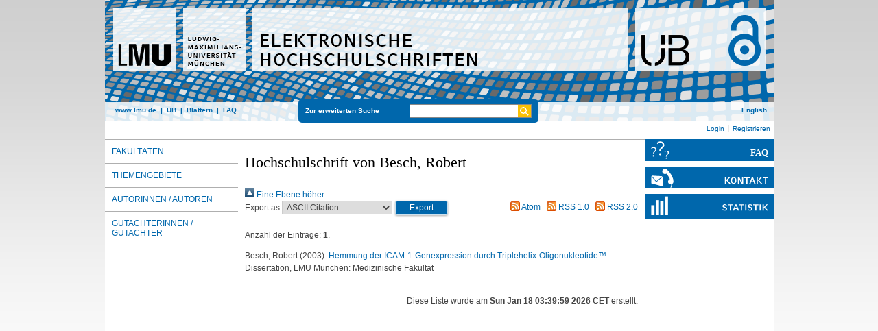

--- FILE ---
content_type: text/html; charset=utf-8
request_url: https://edoc.ub.uni-muenchen.de/view/autoren/Besch=3ARobert=3A=3A.html
body_size: 3361
content:
<!DOCTYPE html>
<html xmlns="http://www.w3.org/1999/xhtml" lang="de">
  <head>
	<title>Hochschulschrift von Besch, Robert </title>
	<link rel="icon" href="/favicon.ico" type="image/x-icon" />
	<link rel="shortcut icon" href="/favicon.ico" type="image/x-icon" />
	<link rel="apple-touch-icon-precomposed" href="/lmu_favicon.png" />
  	<!-- Headstart -->
    <link href="https://edoc.ub.uni-muenchen.de/" rel="Top" />
    <link href="https://edoc.ub.uni-muenchen.de/sword-app/servicedocument" rel="Sword" />
    <link href="https://edoc.ub.uni-muenchen.de/id/contents" rel="SwordDeposit" />
    <link href="https://edoc.ub.uni-muenchen.de/cgi/search" rel="Search" type="text/html" />
    <link href="https://edoc.ub.uni-muenchen.de/cgi/opensearchdescription" rel="Search" type="application/opensearchdescription+xml" title="Elektronische Hochschulschriften der LMU München" />
    <script src="https://www.gstatic.com/charts/loader.js" type="text/javascript">
//padder
</script><script type="text/javascript">
// <![CDATA[
google.load("visualization", "48", {packages:["corechart", "geochart"]});
// ]]></script><script type="text/javascript">
// <![CDATA[
var eprints_http_root = "https://edoc.ub.uni-muenchen.de";
var eprints_http_cgiroot = "https://edoc.ub.uni-muenchen.de/cgi";
var eprints_oai_archive_id = "edoc.ub.uni-muenchen.de";
var eprints_logged_in = false;
var eprints_logged_in_userid = 0; 
var eprints_logged_in_username = ""; 
var eprints_logged_in_usertype = ""; 
var eprints_lang_id = "de";
// ]]></script>
    <style type="text/css">.ep_logged_in { display: none }</style>
    <link href="/style/auto-3.4.6.css?1753177731" rel="stylesheet" type="text/css" />
    <script src="/javascript/auto-3.4.6.js?1729007195" type="text/javascript">
//padder
</script>
    <!--[if lte IE 6]>
        <link rel="stylesheet" type="text/css" href="/style/ie6.css" />
   <![endif]-->
    <meta content="EPrints 3.4.6" name="Generator" />
    <meta content="text/html; charset=UTF-8" http-equiv="Content-Type" />
    <meta content="de" http-equiv="Content-Language" />
    
    <!-- Headende -->
	<meta name="viewport" content="width=device-width, initial-scale=1.0" />
	<meta http-equiv="Cache-Control" content="no-cache, no-store, must-revalidate" />
	<meta http-equiv="Pragma" content="no-cache" />
	<meta http-equiv="Expires" content="0" />
    <script type="text/javascript" src="/javascript/lmu.js"><!--padder--></script>
	<script type="text/javascript" src="/javascript/epub.js">// <!-- No script --></script>
  </head>
  <body>
 <div id="ep_tm_wrapper">
    
    
<div id="ep_resp_head">
	<a href="/" title="Elektronische Hochschulschriften">
		<img class="ep_resp_desktop" alt="Logo" width="975" height="177" border="0" usemap="#logo" src="/images/edoc_header_de.png" />
		<img class="ep_resp_mobile" alt="Logo" width="620" height="144" border="0" src="/images/edoc_header_mobile_hs_de.png" />
	</a>
	<div id="ep_tm_funktionsbereich" class="ep_resp_desktop">
		<div id="ep_tm_funktionen">
			<a href="http://www.lmu.de/">www.lmu.de</a>  | 
			<a href="http://www.ub.uni-muenchen.de/">UB</a>  | 
			<a href="/view/">Blättern</a>  | 
			<a href="/faqs.html">FAQ</a>
		</div>
		<div id="ep_tm_suche" class="ep_resp_desktop">
			<a href="/cgi/search/advanced">Zur erweiterten Suche</a>
			<form method="get" accept-charset="utf-8" action="/cgi/search">
				<fieldset class="searchwrapper">
					<input class="ep_tm_suchfeld" type="text" name="q" />
					<input value="Suchen" class="ep_tm_suchimage" src="/images/search-gelb.png" type="image" title="Suche starten" alt="Suche starten" />
				</fieldset>
				<input type="hidden" name="_action_search" value="Search" />
				<input type="hidden" name="_order" value="bytitle" />
				<input type="hidden" name="basic_srchtype" value="ALL" />
				<input type="hidden" name="_satisfyall" value="ALL" />
			</form>
		</div>
		<div id="ep_tm_sprachumschaltung" class="ep_resp_desktop"><a href="/cgi/set_lang?lang=en">English</a></div>
	</div>
</div>
<div id="ep_tm_login_status" class="ep_resp_desktop"><ul id="ep_tm_menu_tools" class="ep_tm_key_tools"><li class="ep_tm_key_tools_item"><a class="ep_tm_key_tools_item_link" href="/cgi/users/home">Login</a></li><li class="ep_tm_key_tools_item"><a class="ep_tm_key_tools_item_link" href="/cgi/register">Registrieren</a></li></ul></div>
    
<div id="ep_tm_main">
		<div id="ep_tm_navigation">
			<div class="ep_tm_servicebutton ep_resp_mobile">
				<a id="ep_resp_menu_btn" href="#">
				  <img class="ep_tm_scale ep_resp_mobile" alt="Hamburger Icon" src="/images/mobile_icon_hamburger-menu.png" />
				</a>
			</div>
			<div id="ep_resp_topmenu">
				 <ul class="topmenu">
					<li class="topfirst ep_resp_mobile"><a href="https://edoc.ub.uni-muenchen.de/"><span>Home</span></a></li>
					<li class="ep_resp_mobile"><a href="/view/"><span>Blättern</span></a></li>
					<li class="ep_resp_mobile"><a href="/index.html"><span>FAQ</span></a></li>
					<li><a href="/view/subjects/index.html"><span>Fakultäten</span></a></li>
					<li><a href="/view/ddc/">Themengebiete</a></li>
					<li><a href="/view/autoren/index.html">Autorinnen / Autoren</a></li>
					<li class="toplast"><a href="/view/gutachter/index.html">Gutachterinnen / Gutachter</a></li>
				</ul>
			</div>
		</div>
		<div id="ep_tm_servicebereich">
				<div class="ep_tm_servicebutton">
						<a href="/faqs.html">
							<img class="ep_tm_scale ep_resp_desktop" alt="Hilfe" src="/images/hilfe.svg" />
							<img class="ep_tm_scale ep_resp_mobile" alt="Hilfe" src="/images/mobile_icon_hilfe.png" />
						</a>
				</div>
				<div class="ep_tm_servicebutton">
					<a href="/contact.html">
						<img class="ep_tm_scale ep_resp_desktop" alt="Kontakt" src="/images/kontakt.svg" />
						<img class="ep_tm_scale ep_resp_mobile" alt="Kontakt" src="/images/mobile_icon_kontakt.png" />
					</a>
				</div>
				<div class="ep_tm_servicebutton ep_resp_desktop"><a href="/cgi/stats/report"><img class="ep_tm_scale" alt="Statistik" src="/images/statistik.svg" /></a></div>
								
				<div class="ep_tm_servicebutton ep_resp_mobile">
				  <a href="/cgi/set_lang?lang=en"><img class="ep_tm_scale ep_resp_mobile" alt="Switch language to English" src="/images/mobile_icon_languages_en.png" /></a>
				</div>
		</div>
		<div id="ep_tm_inhaltsbereich">
		  <div id="ep_resp_search" class="ep_resp_mobile">
			<a href="/cgi/search/advanced">Zur erweiterten Suche</a>
			<form method="get" accept-charset="utf-8" action="/cgi/search">
			  <fieldset class="searchwrapper">
				<input class="ep_tm_suchfeld" name="q" type="text" />
				<input value="Suchen" class="ep_tm_suchimage" src="/images/search-gelb.png" title="Suche starten" alt="Suche starten" type="image" />
			   </fieldset>
				<input name="_action_search" value="Search" type="hidden" />
				<input name="_order" value="bytitle" type="hidden" />
				<input name="basic_srchtype" value="ALL" type="hidden" />
				<input name="_satisfyall" value="ALL" type="hidden" />
			</form>
		  </div>
			<h1>Hochschulschrift von <span class="person_name">Besch, Robert</span> </h1>
			<div class="no_link_decor"><a alt="[Nach oben]" href="./"><img alt="[Nach oben]" src="/style/images/multi_up.png"> Eine Ebene höher</img></a></div><form accept-charset="utf-8" method="get" action="/cgi/exportview">
<div>
  <div class="ep_export_bar">
    <div><label for="export-format">Export as</label> <select id="export-format" name="format"><option value="Text">ASCII Citation</option><option value="BibTeX">BibTeX</option><option value="DC">Dublin Core</option><option value="XML">EP3 XML</option><option value="EndNote">EndNote</option><option value="HTML">HTML Citation</option><option value="CSV">Multiline CSV</option><option value="Ids">Object IDs</option><option value="ContextObject">OpenURL ContextObject</option></select><input class="ep_form_action_button" role="button" value="Export" name="_action_export_redir" type="submit" /><input id="view" value="autoren" type="hidden" name="view" /><input id="values" value="Besch=3ARobert=3A=3A" type="hidden" name="values" /></div>
    <div> <span class="ep_search_feed"><a href="/cgi/exportview/autoren/Besch=3ARobert=3A=3A/Atom/Besch=3ARobert=3A=3A.xml"><img border="0" alt="[Atom feed]" src="/style/images/feed-icon-14x14.png" /> Atom</a></span> <span class="ep_search_feed"><a href="/cgi/exportview/autoren/Besch=3ARobert=3A=3A/RSS/Besch=3ARobert=3A=3A.rss"><img border="0" alt="[RSS feed]" src="/style/images/feed-icon-14x14.png" /> RSS 1.0</a></span> <span class="ep_search_feed"><a href="/cgi/exportview/autoren/Besch=3ARobert=3A=3A/RSS2/Besch=3ARobert=3A=3A.xml"><img border="0" alt="[RSS2 feed]" src="/style/images/feed-icon-14x14.png" /> RSS 2.0</a></span></div>
  </div>
  <div>
    <span>
      
    </span>
  </div>
</div>

</form><div class="ep_view_page ep_view_page_view_autoren"><div class="ep_view_blurb">Anzahl der Einträge: <strong>1</strong>.</div><p>


	  <span class="person_name">Besch, Robert</span>
  

(2003):

<a href="https://edoc.ub.uni-muenchen.de/1194/">
	Hemmung der ICAM-1-Genexpression durch Triplehelix-Oligonukleotide™.
</a>

Dissertation, LMU München: Medizinische Fakultät

</p><div class="ep_view_timestamp">Diese Liste wurde am <strong>Sun Jan 18 03:39:59 2026 CET</strong> erstellt.</div></div>
		</div>
</div>
</div> 

<div class="ep_tm_footer">
	<p>
	"Elektronische Hochschulschriften der LMU München" verwendet <em><a href="http://eprints.org/software/">EPrints 3,</a></em> das an der <a href="http://www.ecs.soton.ac.uk/">School of Electronics and Computer Science</a> der Universität Southampton entwickelt wurde.<br />
	<a href="http://www.ub.uni-muenchen.de/funktionen/impressum/index.html">Impressum</a> − <a href="/datenschutz.html">Datenschutz</a><br /><br />
	</p>
</div>
<!-- Matomo -->
<script>
  var _paq = window._paq = window._paq || [];
  /* tracker methods like "setCustomDimension" should be called before "trackPageView" */
  _paq.push(["setExcludedQueryParams", ["cHash","phpsessid","debug"]]);
  _paq.push(['trackPageView']);
  _paq.push(['enableLinkTracking']);
  (function() {
    var u="https://piwik.ub.uni-muenchen.de/";
    _paq.push(['setTrackerUrl', u+'matomo.php']);
    _paq.push(['setSiteId', '11']);
    var d=document, g=d.createElement('script'), s=d.getElementsByTagName('script')[0];
    g.async=true; g.src=u+'matomo.js'; s.parentNode.insertBefore(g,s);
  })();
</script>
<noscript><p><img src="https://piwik.ub.uni-muenchen.de/piwik.php?idsite=11" style="border:0;" alt="" /></p></noscript>
<!-- End Matomo Code -->
</body>
</html>